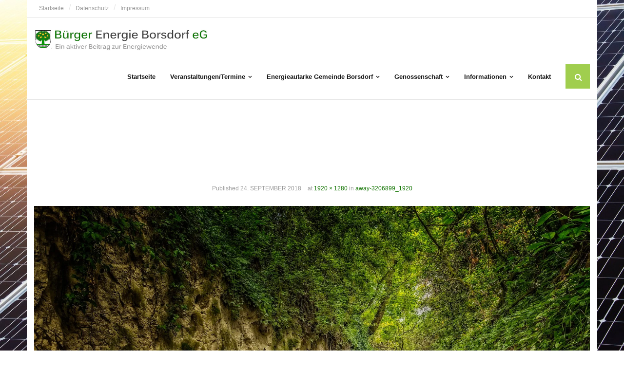

--- FILE ---
content_type: text/html; charset=UTF-8
request_url: https://www.buerger-energie-borsdorf.de/away-3206899_1920-2/
body_size: 45323
content:
<!DOCTYPE html>

<html lang="de">
<head>
<meta charset="UTF-8" />
<meta name="viewport" content="width=device-width" />
<link rel="profile" href="//gmpg.org/xfn/11" />
<link rel="pingback" href="https://www.buerger-energie-borsdorf.de/xmlrpc.php" />

<title>away-3206899_1920 &#8211; Bürger Energie Borsdorf eG</title>
<meta name='robots' content='max-image-preview:large' />
<link rel='dns-prefetch' href='//secure.gravatar.com' />
<link rel='dns-prefetch' href='//fonts.googleapis.com' />
<link rel='dns-prefetch' href='//s.w.org' />
<link rel='dns-prefetch' href='//v0.wordpress.com' />
<link rel='dns-prefetch' href='//i0.wp.com' />
<link rel='dns-prefetch' href='//i1.wp.com' />
<link rel='dns-prefetch' href='//i2.wp.com' />
<link rel="alternate" type="application/rss+xml" title="Bürger Energie Borsdorf eG &raquo; Feed" href="https://www.buerger-energie-borsdorf.de/feed/" />
<link rel="alternate" type="application/rss+xml" title="Bürger Energie Borsdorf eG &raquo; Kommentar-Feed" href="https://www.buerger-energie-borsdorf.de/comments/feed/" />
<link rel="alternate" type="text/calendar" title="Bürger Energie Borsdorf eG &raquo; iCal Feed" href="https://www.buerger-energie-borsdorf.de/events/?ical=1" />
<link rel="alternate" type="application/rss+xml" title="Bürger Energie Borsdorf eG &raquo; away-3206899_1920-Kommentar-Feed" href="https://www.buerger-energie-borsdorf.de/feed/?attachment_id=202" />
		<script type="text/javascript">
			window._wpemojiSettings = {"baseUrl":"https:\/\/s.w.org\/images\/core\/emoji\/13.1.0\/72x72\/","ext":".png","svgUrl":"https:\/\/s.w.org\/images\/core\/emoji\/13.1.0\/svg\/","svgExt":".svg","source":{"concatemoji":"https:\/\/www.buerger-energie-borsdorf.de\/wp-includes\/js\/wp-emoji-release.min.js?ver=5.8.12"}};
			!function(e,a,t){var n,r,o,i=a.createElement("canvas"),p=i.getContext&&i.getContext("2d");function s(e,t){var a=String.fromCharCode;p.clearRect(0,0,i.width,i.height),p.fillText(a.apply(this,e),0,0);e=i.toDataURL();return p.clearRect(0,0,i.width,i.height),p.fillText(a.apply(this,t),0,0),e===i.toDataURL()}function c(e){var t=a.createElement("script");t.src=e,t.defer=t.type="text/javascript",a.getElementsByTagName("head")[0].appendChild(t)}for(o=Array("flag","emoji"),t.supports={everything:!0,everythingExceptFlag:!0},r=0;r<o.length;r++)t.supports[o[r]]=function(e){if(!p||!p.fillText)return!1;switch(p.textBaseline="top",p.font="600 32px Arial",e){case"flag":return s([127987,65039,8205,9895,65039],[127987,65039,8203,9895,65039])?!1:!s([55356,56826,55356,56819],[55356,56826,8203,55356,56819])&&!s([55356,57332,56128,56423,56128,56418,56128,56421,56128,56430,56128,56423,56128,56447],[55356,57332,8203,56128,56423,8203,56128,56418,8203,56128,56421,8203,56128,56430,8203,56128,56423,8203,56128,56447]);case"emoji":return!s([10084,65039,8205,55357,56613],[10084,65039,8203,55357,56613])}return!1}(o[r]),t.supports.everything=t.supports.everything&&t.supports[o[r]],"flag"!==o[r]&&(t.supports.everythingExceptFlag=t.supports.everythingExceptFlag&&t.supports[o[r]]);t.supports.everythingExceptFlag=t.supports.everythingExceptFlag&&!t.supports.flag,t.DOMReady=!1,t.readyCallback=function(){t.DOMReady=!0},t.supports.everything||(n=function(){t.readyCallback()},a.addEventListener?(a.addEventListener("DOMContentLoaded",n,!1),e.addEventListener("load",n,!1)):(e.attachEvent("onload",n),a.attachEvent("onreadystatechange",function(){"complete"===a.readyState&&t.readyCallback()})),(n=t.source||{}).concatemoji?c(n.concatemoji):n.wpemoji&&n.twemoji&&(c(n.twemoji),c(n.wpemoji)))}(window,document,window._wpemojiSettings);
		</script>
		<style type="text/css">
img.wp-smiley,
img.emoji {
	display: inline !important;
	border: none !important;
	box-shadow: none !important;
	height: 1em !important;
	width: 1em !important;
	margin: 0 .07em !important;
	vertical-align: -0.1em !important;
	background: none !important;
	padding: 0 !important;
}
</style>
	<link rel='stylesheet' id='wp-block-library-css'  href='https://www.buerger-energie-borsdorf.de/wp-includes/css/dist/block-library/style.min.css?ver=5.8.12' type='text/css' media='all' />
<style id='wp-block-library-inline-css' type='text/css'>
.has-text-align-justify{text-align:justify;}
</style>
<link rel='stylesheet' id='contact-form-7-css'  href='https://www.buerger-energie-borsdorf.de/wp-content/plugins/contact-form-7/includes/css/styles.css?ver=5.4.1' type='text/css' media='all' />
<link rel='stylesheet' id='icalendrier-default-css'  href='https://www.buerger-energie-borsdorf.de/wp-content/plugins/icalendrier/css/icalendrier.css' type='text/css' media='all' />
<link rel='stylesheet' id='icalendrier-alt-1-css'  href='https://www.buerger-energie-borsdorf.de/wp-content/plugins/icalendrier/css/themes/icalendrier-alt-1.css' type='text/css' media='all' />
<link rel='stylesheet' id='fsb-image-css'  href='https://www.buerger-energie-borsdorf.de/wp-content/plugins/simple-full-screen-background-image/includes/fullscreen-image.css?ver=5.8.12' type='text/css' media='all' />
<link rel='stylesheet' id='sow-image-default-17bc2272b535-css'  href='https://www.buerger-energie-borsdorf.de/wp-content/uploads/siteorigin-widgets/sow-image-default-17bc2272b535.css?ver=5.8.12' type='text/css' media='all' />
<link rel='stylesheet' id='shuttle-bootstrap-css'  href='https://www.buerger-energie-borsdorf.de/wp-content/themes/shuttle/lib/extentions/bootstrap/css/bootstrap.min.css?ver=2.3.2' type='text/css' media='all' />
<link rel='stylesheet' id='shuttle-style-css'  href='https://www.buerger-energie-borsdorf.de/wp-content/themes/shuttle/style.css?ver=5.8.12' type='text/css' media='all' />
<link rel='stylesheet' id='shuttle-style-green-css'  href='https://www.buerger-energie-borsdorf.de/wp-content/themes/shuttle-green/style.css?ver=1.0.1' type='text/css' media='all' />
<link rel='stylesheet' id='shuttle-google-fonts-css'  href='//fonts.googleapis.com/css?family=Open+Sans%3A300%2C400%2C600%2C700&#038;subset=latin%2Clatin-ext' type='text/css' media='all' />
<link rel='stylesheet' id='prettyPhoto-css'  href='https://www.buerger-energie-borsdorf.de/wp-content/themes/shuttle/lib/extentions/prettyPhoto/css/prettyPhoto.css?ver=3.1.6' type='text/css' media='all' />
<link rel='stylesheet' id='dashicons-css'  href='https://www.buerger-energie-borsdorf.de/wp-includes/css/dashicons.min.css?ver=5.8.12' type='text/css' media='all' />
<link rel='stylesheet' id='font-awesome-css'  href='https://www.buerger-energie-borsdorf.de/wp-content/plugins/elementor/assets/lib/font-awesome/css/font-awesome.min.css?ver=4.7.0' type='text/css' media='all' />
<link rel='stylesheet' id='shuttle-shortcodes-css'  href='https://www.buerger-energie-borsdorf.de/wp-content/themes/shuttle/styles/style-shortcodes.css?ver=1.2.1' type='text/css' media='all' />
<link rel='stylesheet' id='tablepress-default-css'  href='https://www.buerger-energie-borsdorf.de/wp-content/plugins/tablepress/css/default.min.css?ver=1.13' type='text/css' media='all' />
<link rel='stylesheet' id='shuttle-responsive-css'  href='https://www.buerger-energie-borsdorf.de/wp-content/themes/shuttle/styles/style-responsive.css?ver=1.2.1' type='text/css' media='all' />
<link rel='stylesheet' id='jetpack_css-css'  href='https://www.buerger-energie-borsdorf.de/wp-content/plugins/jetpack/css/jetpack.css?ver=9.7.3' type='text/css' media='all' />
<script type='text/javascript' src='https://www.buerger-energie-borsdorf.de/wp-includes/js/jquery/jquery.min.js?ver=3.6.0' id='jquery-core-js'></script>
<script type='text/javascript' src='https://www.buerger-energie-borsdorf.de/wp-includes/js/jquery/jquery-migrate.min.js?ver=3.3.2' id='jquery-migrate-js'></script>
<script type='text/javascript' src='https://www.buerger-energie-borsdorf.de/wp-content/themes/shuttle/lib/scripts/plugins/sticky/jquery.sticky.js?ver=true' id='sticky-js'></script>
<link rel="https://api.w.org/" href="https://www.buerger-energie-borsdorf.de/wp-json/" /><link rel="alternate" type="application/json" href="https://www.buerger-energie-borsdorf.de/wp-json/wp/v2/media/202" /><link rel="EditURI" type="application/rsd+xml" title="RSD" href="https://www.buerger-energie-borsdorf.de/xmlrpc.php?rsd" />
<link rel="wlwmanifest" type="application/wlwmanifest+xml" href="https://www.buerger-energie-borsdorf.de/wp-includes/wlwmanifest.xml" /> 
<meta name="generator" content="WordPress 5.8.12" />
<link rel='shortlink' href='https://wp.me/aas7cW-3g' />
<link rel="alternate" type="application/json+oembed" href="https://www.buerger-energie-borsdorf.de/wp-json/oembed/1.0/embed?url=https%3A%2F%2Fwww.buerger-energie-borsdorf.de%2Faway-3206899_1920-2%2F" />
<link rel="alternate" type="text/xml+oembed" href="https://www.buerger-energie-borsdorf.de/wp-json/oembed/1.0/embed?url=https%3A%2F%2Fwww.buerger-energie-borsdorf.de%2Faway-3206899_1920-2%2F&#038;format=xml" />
<meta name="tec-api-version" content="v1"><meta name="tec-api-origin" content="https://www.buerger-energie-borsdorf.de"><link rel="https://theeventscalendar.com/" href="https://www.buerger-energie-borsdorf.de/wp-json/tribe/events/v1/" /><style type='text/css'>img#wpstats{display:none}</style>
		<style type="text/css" id="custom-background-css">
body.custom-background { background-color: #ffffff; }
</style>
	
<!-- Jetpack Open Graph Tags -->
<meta property="og:type" content="article" />
<meta property="og:title" content="away-3206899_1920" />
<meta property="og:url" content="https://www.buerger-energie-borsdorf.de/away-3206899_1920-2/" />
<meta property="og:description" content="????????????????????????????????????????????????????????????????????????" />
<meta property="article:published_time" content="2018-09-24T13:16:56+00:00" />
<meta property="article:modified_time" content="2018-09-24T13:16:56+00:00" />
<meta property="og:site_name" content="Bürger Energie Borsdorf eG" />
<meta property="og:image" content="https://www.buerger-energie-borsdorf.de/wp-content/uploads/2018/09/away-3206899_1920-1.jpg" />
<meta property="og:locale" content="de_DE" />
<meta name="twitter:text:title" content="away-3206899_1920" />
<meta name="twitter:image" content="https://i2.wp.com/www.buerger-energie-borsdorf.de/wp-content/uploads/2018/09/away-3206899_1920-1.jpg?fit=1200%2C800&#038;ssl=1&#038;w=640" />
<meta name="twitter:card" content="summary_large_image" />

<!-- End Jetpack Open Graph Tags -->
<link rel="icon" href="https://i2.wp.com/www.buerger-energie-borsdorf.de/wp-content/uploads/2018/11/image.jpg?fit=32%2C32&#038;ssl=1" sizes="32x32" />
<link rel="icon" href="https://i2.wp.com/www.buerger-energie-borsdorf.de/wp-content/uploads/2018/11/image.jpg?fit=188%2C192&#038;ssl=1" sizes="192x192" />
<link rel="apple-touch-icon" href="https://i2.wp.com/www.buerger-energie-borsdorf.de/wp-content/uploads/2018/11/image.jpg?fit=176%2C180&#038;ssl=1" />
<meta name="msapplication-TileImage" content="https://i2.wp.com/www.buerger-energie-borsdorf.de/wp-content/uploads/2018/11/image.jpg?fit=264%2C270&#038;ssl=1" />
</head>

<body class="attachment attachment-template-default single single-attachment postid-202 attachmentid-202 attachment-jpeg custom-background wp-custom-logo tribe-no-js layout-sidebar-none layout-responsive header-style1 header-sticky scrollup-on elementor-default elementor-kit-863">
<div id="body-core" class="hfeed site">

	<header>
	<div id="site-header">

			
		<div id="pre-header">
		<div class="wrap-safari">
		<div id="pre-header-core" class="main-navigation">
  
						<div id="pre-header-links-inner" class="header-links"><ul id="menu-footer" class="menu"><li id="menu-item-144" class="menu-item menu-item-type-post_type menu-item-object-page menu-item-home menu-item-144"><a href="https://www.buerger-energie-borsdorf.de/">Startseite</a></li>
<li id="menu-item-145" class="menu-item menu-item-type-post_type menu-item-object-page menu-item-privacy-policy menu-item-145"><a href="https://www.buerger-energie-borsdorf.de/datenschutzerklaerung/">Datenschutz</a></li>
<li id="menu-item-143" class="menu-item menu-item-type-post_type menu-item-object-page menu-item-143"><a href="https://www.buerger-energie-borsdorf.de/impressum/">Impressum</a></li>
</ul></div>			
			
		</div>
		</div>
		</div>
		<!-- #pre-header -->

				<div id="header">
		<div id="header-core">

			<div id="logo">
			<a href="https://www.buerger-energie-borsdorf.de/" class="custom-logo-link" rel="home"><img width="1330" height="168" src="https://i1.wp.com/www.buerger-energie-borsdorf.de/wp-content/uploads/2018/09/cropped-BANNER-3.jpg?fit=1330%2C168&amp;ssl=1" class="custom-logo" alt="Bürger Energie Borsdorf eG" srcset="https://i1.wp.com/www.buerger-energie-borsdorf.de/wp-content/uploads/2018/09/cropped-BANNER-3.jpg?w=1330&amp;ssl=1 1330w, https://i1.wp.com/www.buerger-energie-borsdorf.de/wp-content/uploads/2018/09/cropped-BANNER-3.jpg?resize=300%2C38&amp;ssl=1 300w, https://i1.wp.com/www.buerger-energie-borsdorf.de/wp-content/uploads/2018/09/cropped-BANNER-3.jpg?resize=768%2C97&amp;ssl=1 768w, https://i1.wp.com/www.buerger-energie-borsdorf.de/wp-content/uploads/2018/09/cropped-BANNER-3.jpg?resize=1024%2C129&amp;ssl=1 1024w" sizes="(max-width: 1330px) 100vw, 1330px" data-attachment-id="260" data-permalink="https://www.buerger-energie-borsdorf.de/cropped-banner-3-jpg/" data-orig-file="https://i1.wp.com/www.buerger-energie-borsdorf.de/wp-content/uploads/2018/09/cropped-BANNER-3.jpg?fit=1330%2C168&amp;ssl=1" data-orig-size="1330,168" data-comments-opened="1" data-image-meta="{&quot;aperture&quot;:&quot;0&quot;,&quot;credit&quot;:&quot;&quot;,&quot;camera&quot;:&quot;&quot;,&quot;caption&quot;:&quot;&quot;,&quot;created_timestamp&quot;:&quot;0&quot;,&quot;copyright&quot;:&quot;&quot;,&quot;focal_length&quot;:&quot;0&quot;,&quot;iso&quot;:&quot;0&quot;,&quot;shutter_speed&quot;:&quot;0&quot;,&quot;title&quot;:&quot;&quot;,&quot;orientation&quot;:&quot;0&quot;}" data-image-title="cropped-BANNER-3.jpg" data-image-description="&lt;p&gt;http://www.buerger-energie-borsdorf.de/wp-content/uploads/2018/09/cropped-BANNER-3.jpg&lt;/p&gt;
" data-medium-file="https://i1.wp.com/www.buerger-energie-borsdorf.de/wp-content/uploads/2018/09/cropped-BANNER-3.jpg?fit=300%2C38&amp;ssl=1" data-large-file="https://i1.wp.com/www.buerger-energie-borsdorf.de/wp-content/uploads/2018/09/cropped-BANNER-3.jpg?fit=1024%2C129&amp;ssl=1" /></a>			</div>

			<div id="header-links" class="main-navigation">
			<div id="header-links-inner" class="header-links">

				<ul id="menu-main" class="menu"><li id="menu-item-22" class="design-link menu-item menu-item-type-custom menu-item-object-custom menu-item-home"><a href="http://www.buerger-energie-borsdorf.de"><span>Startseite</span></a></li>
<li id="menu-item-2260" class="menu-item menu-item-type-post_type menu-item-object-page menu-item-has-children"><a href="https://www.buerger-energie-borsdorf.de/veranstaltung/"><span>Veranstaltungen/Termine</span></a>
<ul class="sub-menu">
	<li id="menu-item-2473" class="menu-item menu-item-type-post_type menu-item-object-page"><a href="https://www.buerger-energie-borsdorf.de/aktuelles/">Aktuelles</a></li>
	<li id="menu-item-1033" class="menu-item menu-item-type-post_type menu-item-object-page"><a href="https://www.buerger-energie-borsdorf.de/angebote/">Angebote</a></li>
</ul>
</li>
<li id="menu-item-1039" class="menu-item menu-item-type-post_type menu-item-object-page menu-item-has-children"><a href="https://www.buerger-energie-borsdorf.de/energieautarke-gemeinde-borsdorf/"><span>Energieautarke Gemeinde Borsdorf</span></a>
<ul class="sub-menu">
	<li id="menu-item-1038" class="menu-item menu-item-type-post_type menu-item-object-page"><a href="https://www.buerger-energie-borsdorf.de/buergertreffen/">Bürgertreffen</a></li>
	<li id="menu-item-1037" class="menu-item menu-item-type-post_type menu-item-object-page"><a href="https://www.buerger-energie-borsdorf.de/studien/">Studien</a></li>
	<li id="menu-item-1036" class="menu-item menu-item-type-post_type menu-item-object-page"><a href="https://www.buerger-energie-borsdorf.de/genossenschaftsprojekte/">Genossenschaftsprojekte</a></li>
</ul>
</li>
<li id="menu-item-384" class="menu-item menu-item-type-post_type menu-item-object-page menu-item-has-children"><a href="https://www.buerger-energie-borsdorf.de/genossenschaft/"><span>Genossenschaft</span></a>
<ul class="sub-menu">
	<li id="menu-item-54" class="menu-item menu-item-type-post_type menu-item-object-page"><a href="https://www.buerger-energie-borsdorf.de/mitgliedschaft/">Mitglieder / Beitritt</a></li>
	<li id="menu-item-386" class="menu-item menu-item-type-post_type menu-item-object-page"><a href="https://www.buerger-energie-borsdorf.de/vorstand/">Vorstand</a></li>
	<li id="menu-item-385" class="menu-item menu-item-type-post_type menu-item-object-page"><a href="https://www.buerger-energie-borsdorf.de/aufsichtsrat/">Aufsichtsrat</a></li>
	<li id="menu-item-38" class="menu-item menu-item-type-post_type menu-item-object-page"><a href="https://www.buerger-energie-borsdorf.de/satzung/">Satzung</a></li>
	<li id="menu-item-51" class="menu-item menu-item-type-post_type menu-item-object-page"><a href="https://www.buerger-energie-borsdorf.de/chronik/">Chronik</a></li>
	<li id="menu-item-1034" class="menu-item menu-item-type-post_type menu-item-object-page"><a href="https://www.buerger-energie-borsdorf.de/generalversammlungen/">Generalversammlungen</a></li>
	<li id="menu-item-1032" class="menu-item menu-item-type-post_type menu-item-object-page"><a href="https://www.buerger-energie-borsdorf.de/partner/">Partner</a></li>
	<li id="menu-item-664" class="menu-item menu-item-type-post_type menu-item-object-page"><a href="https://www.buerger-energie-borsdorf.de/presse/">Presse</a></li>
</ul>
</li>
<li id="menu-item-3021" class="menu-item menu-item-type-post_type menu-item-object-page menu-item-has-children"><a href="https://www.buerger-energie-borsdorf.de/informationen/"><span>Informationen</span></a>
<ul class="sub-menu">
	<li id="menu-item-3170" class="menu-item menu-item-type-post_type menu-item-object-page"><a href="https://www.buerger-energie-borsdorf.de/foerdersaetze_neu-bundesfoerderung-effiziente-gebaeude-beg/">Fördersätze Bundesförderung effiziente Gebäude (BEG)</a></li>
	<li id="menu-item-3029" class="menu-item menu-item-type-post_type menu-item-object-page"><a href="https://www.buerger-energie-borsdorf.de/neu_1/">Erneuerbare Energiengesetz (EEG-2023)- Neuregelungen</a></li>
	<li id="menu-item-3038" class="menu-item menu-item-type-post_type menu-item-object-page"><a href="https://www.buerger-energie-borsdorf.de/verguetung/">Erneuerbare Energien Gesetz (EEG 2023) Vergütungszahlungen</a></li>
	<li id="menu-item-3184" class="menu-item menu-item-type-post_type menu-item-object-page"><a href="https://www.buerger-energie-borsdorf.de/akkutypen-im-vergleich/">Akkutypen im Vergleich</a></li>
	<li id="menu-item-3192" class="menu-item menu-item-type-post_type menu-item-object-page"><a href="https://www.buerger-energie-borsdorf.de/stromanbieterwechsel/">Stromanbieterwechsel</a></li>
	<li id="menu-item-3191" class="menu-item menu-item-type-post_type menu-item-object-page"><a href="https://www.buerger-energie-borsdorf.de/gasanbieterwechsel/">Gasanbieterwechsel</a></li>
</ul>
</li>
<li id="menu-item-50" class="design-link menu-item menu-item-type-post_type menu-item-object-page"><a href="https://www.buerger-energie-borsdorf.de/kontakt/"><span>Kontakt</span></a></li>
</ul>				
				<div id="header-search"><a><div class="fa fa-search"></div></a>	<form method="get" class="searchform" action="https://www.buerger-energie-borsdorf.de/" role="search">
		<input type="text" class="search" name="s" value="" placeholder="Search &hellip;" />
		<input type="submit" class="searchsubmit" name="submit" value="Search" />
	</form></div>			</div>
			</div>
			<!-- #header-links .main-navigation -->

			<div id="header-nav"><a class="btn-navbar" data-toggle="collapse" data-target=".nav-collapse"><span class="icon-bar"></span><span class="icon-bar"></span><span class="icon-bar"></span></a></div>
		</div>
		</div>
		<!-- #header -->

		<div id="header-responsive"><div id="header-responsive-inner" class="responsive-links nav-collapse collapse"><ul id="menu-main-1" class=""><li id="res-menu-item-22" class="design-link menu-item menu-item-type-custom menu-item-object-custom menu-item-home"><a href="http://www.buerger-energie-borsdorf.de"><span>Startseite</span></a></li>
<li id="res-menu-item-2260" class="menu-item menu-item-type-post_type menu-item-object-page menu-item-has-children"><a href="https://www.buerger-energie-borsdorf.de/veranstaltung/"><span>Veranstaltungen/Termine</span></a>
<ul class="sub-menu">
	<li id="res-menu-item-2473" class="menu-item menu-item-type-post_type menu-item-object-page"><a href="https://www.buerger-energie-borsdorf.de/aktuelles/">&#45; Aktuelles</a></li>
	<li id="res-menu-item-1033" class="menu-item menu-item-type-post_type menu-item-object-page"><a href="https://www.buerger-energie-borsdorf.de/angebote/">&#45; Angebote</a></li>
</ul>
</li>
<li id="res-menu-item-1039" class="menu-item menu-item-type-post_type menu-item-object-page menu-item-has-children"><a href="https://www.buerger-energie-borsdorf.de/energieautarke-gemeinde-borsdorf/"><span>Energieautarke Gemeinde Borsdorf</span></a>
<ul class="sub-menu">
	<li id="res-menu-item-1038" class="menu-item menu-item-type-post_type menu-item-object-page"><a href="https://www.buerger-energie-borsdorf.de/buergertreffen/">&#45; Bürgertreffen</a></li>
	<li id="res-menu-item-1037" class="menu-item menu-item-type-post_type menu-item-object-page"><a href="https://www.buerger-energie-borsdorf.de/studien/">&#45; Studien</a></li>
	<li id="res-menu-item-1036" class="menu-item menu-item-type-post_type menu-item-object-page"><a href="https://www.buerger-energie-borsdorf.de/genossenschaftsprojekte/">&#45; Genossenschaftsprojekte</a></li>
</ul>
</li>
<li id="res-menu-item-384" class="menu-item menu-item-type-post_type menu-item-object-page menu-item-has-children"><a href="https://www.buerger-energie-borsdorf.de/genossenschaft/"><span>Genossenschaft</span></a>
<ul class="sub-menu">
	<li id="res-menu-item-54" class="menu-item menu-item-type-post_type menu-item-object-page"><a href="https://www.buerger-energie-borsdorf.de/mitgliedschaft/">&#45; Mitglieder / Beitritt</a></li>
	<li id="res-menu-item-386" class="menu-item menu-item-type-post_type menu-item-object-page"><a href="https://www.buerger-energie-borsdorf.de/vorstand/">&#45; Vorstand</a></li>
	<li id="res-menu-item-385" class="menu-item menu-item-type-post_type menu-item-object-page"><a href="https://www.buerger-energie-borsdorf.de/aufsichtsrat/">&#45; Aufsichtsrat</a></li>
	<li id="res-menu-item-38" class="menu-item menu-item-type-post_type menu-item-object-page"><a href="https://www.buerger-energie-borsdorf.de/satzung/">&#45; Satzung</a></li>
	<li id="res-menu-item-51" class="menu-item menu-item-type-post_type menu-item-object-page"><a href="https://www.buerger-energie-borsdorf.de/chronik/">&#45; Chronik</a></li>
	<li id="res-menu-item-1034" class="menu-item menu-item-type-post_type menu-item-object-page"><a href="https://www.buerger-energie-borsdorf.de/generalversammlungen/">&#45; Generalversammlungen</a></li>
	<li id="res-menu-item-1032" class="menu-item menu-item-type-post_type menu-item-object-page"><a href="https://www.buerger-energie-borsdorf.de/partner/">&#45; Partner</a></li>
	<li id="res-menu-item-664" class="menu-item menu-item-type-post_type menu-item-object-page"><a href="https://www.buerger-energie-borsdorf.de/presse/">&#45; Presse</a></li>
</ul>
</li>
<li id="res-menu-item-3021" class="menu-item menu-item-type-post_type menu-item-object-page menu-item-has-children"><a href="https://www.buerger-energie-borsdorf.de/informationen/"><span>Informationen</span></a>
<ul class="sub-menu">
	<li id="res-menu-item-3170" class="menu-item menu-item-type-post_type menu-item-object-page"><a href="https://www.buerger-energie-borsdorf.de/foerdersaetze_neu-bundesfoerderung-effiziente-gebaeude-beg/">&#45; Fördersätze Bundesförderung effiziente Gebäude (BEG)</a></li>
	<li id="res-menu-item-3029" class="menu-item menu-item-type-post_type menu-item-object-page"><a href="https://www.buerger-energie-borsdorf.de/neu_1/">&#45; Erneuerbare Energiengesetz (EEG-2023)- Neuregelungen</a></li>
	<li id="res-menu-item-3038" class="menu-item menu-item-type-post_type menu-item-object-page"><a href="https://www.buerger-energie-borsdorf.de/verguetung/">&#45; Erneuerbare Energien Gesetz (EEG 2023) Vergütungszahlungen</a></li>
	<li id="res-menu-item-3184" class="menu-item menu-item-type-post_type menu-item-object-page"><a href="https://www.buerger-energie-borsdorf.de/akkutypen-im-vergleich/">&#45; Akkutypen im Vergleich</a></li>
	<li id="res-menu-item-3192" class="menu-item menu-item-type-post_type menu-item-object-page"><a href="https://www.buerger-energie-borsdorf.de/stromanbieterwechsel/">&#45; Stromanbieterwechsel</a></li>
	<li id="res-menu-item-3191" class="menu-item menu-item-type-post_type menu-item-object-page"><a href="https://www.buerger-energie-borsdorf.de/gasanbieterwechsel/">&#45; Gasanbieterwechsel</a></li>
</ul>
</li>
<li id="res-menu-item-50" class="design-link menu-item menu-item-type-post_type menu-item-object-page"><a href="https://www.buerger-energie-borsdorf.de/kontakt/"><span>Kontakt</span></a></li>
</ul></div></div>
				<div id="header-sticky">
		<div id="header-sticky-core">

			<div id="logo-sticky">
			<a href="https://www.buerger-energie-borsdorf.de/" class="custom-logo-link" rel="home"><img width="1330" height="168" src="https://i1.wp.com/www.buerger-energie-borsdorf.de/wp-content/uploads/2018/09/cropped-BANNER-3.jpg?fit=1330%2C168&amp;ssl=1" class="custom-logo" alt="Bürger Energie Borsdorf eG" srcset="https://i1.wp.com/www.buerger-energie-borsdorf.de/wp-content/uploads/2018/09/cropped-BANNER-3.jpg?w=1330&amp;ssl=1 1330w, https://i1.wp.com/www.buerger-energie-borsdorf.de/wp-content/uploads/2018/09/cropped-BANNER-3.jpg?resize=300%2C38&amp;ssl=1 300w, https://i1.wp.com/www.buerger-energie-borsdorf.de/wp-content/uploads/2018/09/cropped-BANNER-3.jpg?resize=768%2C97&amp;ssl=1 768w, https://i1.wp.com/www.buerger-energie-borsdorf.de/wp-content/uploads/2018/09/cropped-BANNER-3.jpg?resize=1024%2C129&amp;ssl=1 1024w" sizes="(max-width: 1330px) 100vw, 1330px" data-attachment-id="260" data-permalink="https://www.buerger-energie-borsdorf.de/cropped-banner-3-jpg/" data-orig-file="https://i1.wp.com/www.buerger-energie-borsdorf.de/wp-content/uploads/2018/09/cropped-BANNER-3.jpg?fit=1330%2C168&amp;ssl=1" data-orig-size="1330,168" data-comments-opened="1" data-image-meta="{&quot;aperture&quot;:&quot;0&quot;,&quot;credit&quot;:&quot;&quot;,&quot;camera&quot;:&quot;&quot;,&quot;caption&quot;:&quot;&quot;,&quot;created_timestamp&quot;:&quot;0&quot;,&quot;copyright&quot;:&quot;&quot;,&quot;focal_length&quot;:&quot;0&quot;,&quot;iso&quot;:&quot;0&quot;,&quot;shutter_speed&quot;:&quot;0&quot;,&quot;title&quot;:&quot;&quot;,&quot;orientation&quot;:&quot;0&quot;}" data-image-title="cropped-BANNER-3.jpg" data-image-description="&lt;p&gt;http://www.buerger-energie-borsdorf.de/wp-content/uploads/2018/09/cropped-BANNER-3.jpg&lt;/p&gt;
" data-medium-file="https://i1.wp.com/www.buerger-energie-borsdorf.de/wp-content/uploads/2018/09/cropped-BANNER-3.jpg?fit=300%2C38&amp;ssl=1" data-large-file="https://i1.wp.com/www.buerger-energie-borsdorf.de/wp-content/uploads/2018/09/cropped-BANNER-3.jpg?fit=1024%2C129&amp;ssl=1" /></a>			</div>

			<div id="header-sticky-links" class="main-navigation">
			<div id="header-sticky-links-inner" class="header-links">

				<ul id="menu-main-2" class="menu"><li id="menu-item-22" class="design-link menu-item menu-item-type-custom menu-item-object-custom menu-item-home"><a href="http://www.buerger-energie-borsdorf.de"><span>Startseite</span></a></li>
<li id="menu-item-2260" class="menu-item menu-item-type-post_type menu-item-object-page menu-item-has-children"><a href="https://www.buerger-energie-borsdorf.de/veranstaltung/"><span>Veranstaltungen/Termine</span></a>
<ul class="sub-menu">
	<li id="menu-item-2473" class="menu-item menu-item-type-post_type menu-item-object-page"><a href="https://www.buerger-energie-borsdorf.de/aktuelles/">Aktuelles</a></li>
	<li id="menu-item-1033" class="menu-item menu-item-type-post_type menu-item-object-page"><a href="https://www.buerger-energie-borsdorf.de/angebote/">Angebote</a></li>
</ul>
</li>
<li id="menu-item-1039" class="menu-item menu-item-type-post_type menu-item-object-page menu-item-has-children"><a href="https://www.buerger-energie-borsdorf.de/energieautarke-gemeinde-borsdorf/"><span>Energieautarke Gemeinde Borsdorf</span></a>
<ul class="sub-menu">
	<li id="menu-item-1038" class="menu-item menu-item-type-post_type menu-item-object-page"><a href="https://www.buerger-energie-borsdorf.de/buergertreffen/">Bürgertreffen</a></li>
	<li id="menu-item-1037" class="menu-item menu-item-type-post_type menu-item-object-page"><a href="https://www.buerger-energie-borsdorf.de/studien/">Studien</a></li>
	<li id="menu-item-1036" class="menu-item menu-item-type-post_type menu-item-object-page"><a href="https://www.buerger-energie-borsdorf.de/genossenschaftsprojekte/">Genossenschaftsprojekte</a></li>
</ul>
</li>
<li id="menu-item-384" class="menu-item menu-item-type-post_type menu-item-object-page menu-item-has-children"><a href="https://www.buerger-energie-borsdorf.de/genossenschaft/"><span>Genossenschaft</span></a>
<ul class="sub-menu">
	<li id="menu-item-54" class="menu-item menu-item-type-post_type menu-item-object-page"><a href="https://www.buerger-energie-borsdorf.de/mitgliedschaft/">Mitglieder / Beitritt</a></li>
	<li id="menu-item-386" class="menu-item menu-item-type-post_type menu-item-object-page"><a href="https://www.buerger-energie-borsdorf.de/vorstand/">Vorstand</a></li>
	<li id="menu-item-385" class="menu-item menu-item-type-post_type menu-item-object-page"><a href="https://www.buerger-energie-borsdorf.de/aufsichtsrat/">Aufsichtsrat</a></li>
	<li id="menu-item-38" class="menu-item menu-item-type-post_type menu-item-object-page"><a href="https://www.buerger-energie-borsdorf.de/satzung/">Satzung</a></li>
	<li id="menu-item-51" class="menu-item menu-item-type-post_type menu-item-object-page"><a href="https://www.buerger-energie-borsdorf.de/chronik/">Chronik</a></li>
	<li id="menu-item-1034" class="menu-item menu-item-type-post_type menu-item-object-page"><a href="https://www.buerger-energie-borsdorf.de/generalversammlungen/">Generalversammlungen</a></li>
	<li id="menu-item-1032" class="menu-item menu-item-type-post_type menu-item-object-page"><a href="https://www.buerger-energie-borsdorf.de/partner/">Partner</a></li>
	<li id="menu-item-664" class="menu-item menu-item-type-post_type menu-item-object-page"><a href="https://www.buerger-energie-borsdorf.de/presse/">Presse</a></li>
</ul>
</li>
<li id="menu-item-3021" class="menu-item menu-item-type-post_type menu-item-object-page menu-item-has-children"><a href="https://www.buerger-energie-borsdorf.de/informationen/"><span>Informationen</span></a>
<ul class="sub-menu">
	<li id="menu-item-3170" class="menu-item menu-item-type-post_type menu-item-object-page"><a href="https://www.buerger-energie-borsdorf.de/foerdersaetze_neu-bundesfoerderung-effiziente-gebaeude-beg/">Fördersätze Bundesförderung effiziente Gebäude (BEG)</a></li>
	<li id="menu-item-3029" class="menu-item menu-item-type-post_type menu-item-object-page"><a href="https://www.buerger-energie-borsdorf.de/neu_1/">Erneuerbare Energiengesetz (EEG-2023)- Neuregelungen</a></li>
	<li id="menu-item-3038" class="menu-item menu-item-type-post_type menu-item-object-page"><a href="https://www.buerger-energie-borsdorf.de/verguetung/">Erneuerbare Energien Gesetz (EEG 2023) Vergütungszahlungen</a></li>
	<li id="menu-item-3184" class="menu-item menu-item-type-post_type menu-item-object-page"><a href="https://www.buerger-energie-borsdorf.de/akkutypen-im-vergleich/">Akkutypen im Vergleich</a></li>
	<li id="menu-item-3192" class="menu-item menu-item-type-post_type menu-item-object-page"><a href="https://www.buerger-energie-borsdorf.de/stromanbieterwechsel/">Stromanbieterwechsel</a></li>
	<li id="menu-item-3191" class="menu-item menu-item-type-post_type menu-item-object-page"><a href="https://www.buerger-energie-borsdorf.de/gasanbieterwechsel/">Gasanbieterwechsel</a></li>
</ul>
</li>
<li id="menu-item-50" class="design-link menu-item menu-item-type-post_type menu-item-object-page"><a href="https://www.buerger-energie-borsdorf.de/kontakt/"><span>Kontakt</span></a></li>
</ul>				
				<div id="header-search"><a><div class="fa fa-search"></div></a>	<form method="get" class="searchform" action="https://www.buerger-energie-borsdorf.de/" role="search">
		<input type="text" class="search" name="s" value="" placeholder="Search &hellip;" />
		<input type="submit" class="searchsubmit" name="submit" value="Search" />
	</form></div>			</div>
			</div><div class="clearboth"></div>
			<!-- #header-sticky-links .main-navigation -->

		</div>
		</div>
		<!-- #header-sticky -->
	
		
		<div id="intro" class="option1"><div class="wrap-safari"><div id="intro-core"><h1 class="page-title"><span>Blog Post Image: </span>away-3206899_1920</h1></div></div></div>
		
		
	</div>


	</header>
	<!-- header -->

		
	<div id="content">
	<div id="content-core">

		<div id="main">
		<div id="main-core">
			
				<article id="post-202" class="post-202 attachment type-attachment status-inherit hentry">

					<header class="entry-header">
						<div class="entry-meta">
							Published <span><time datetime="2018-09-24T15:16:56+02:00">24. September 2018</time></span> at <a href="https://www.buerger-energie-borsdorf.de/wp-content/uploads/2018/09/away-3206899_1920-1.jpg" title="Link to full-size image">1920 &times; 1280</a> in <a href="https://www.buerger-energie-borsdorf.de/away-3206899_1920-2/" title="Return to away-3206899_1920" rel="gallery">away-3206899_1920</a>						</div><!-- .entry-meta -->
					</header><!-- .entry-header -->

					<div class="entry-content">
						<div class="entry-attachment">
							<div class="attachment">
																<p><img width="1200" height="800" src="https://i2.wp.com/www.buerger-energie-borsdorf.de/wp-content/uploads/2018/09/away-3206899_1920-1.jpg?fit=1200%2C800&amp;ssl=1" class="attachment-1200x1200 size-1200x1200" alt="" loading="lazy" srcset="https://i2.wp.com/www.buerger-energie-borsdorf.de/wp-content/uploads/2018/09/away-3206899_1920-1.jpg?w=1920&amp;ssl=1 1920w, https://i2.wp.com/www.buerger-energie-borsdorf.de/wp-content/uploads/2018/09/away-3206899_1920-1.jpg?resize=300%2C200&amp;ssl=1 300w, https://i2.wp.com/www.buerger-energie-borsdorf.de/wp-content/uploads/2018/09/away-3206899_1920-1.jpg?resize=768%2C512&amp;ssl=1 768w, https://i2.wp.com/www.buerger-energie-borsdorf.de/wp-content/uploads/2018/09/away-3206899_1920-1.jpg?resize=1024%2C683&amp;ssl=1 1024w, https://i2.wp.com/www.buerger-energie-borsdorf.de/wp-content/uploads/2018/09/away-3206899_1920-1.jpg?resize=380%2C253&amp;ssl=1 380w" sizes="(max-width: 1200px) 100vw, 1200px" data-attachment-id="202" data-permalink="https://www.buerger-energie-borsdorf.de/away-3206899_1920-2/" data-orig-file="https://i2.wp.com/www.buerger-energie-borsdorf.de/wp-content/uploads/2018/09/away-3206899_1920-1.jpg?fit=1920%2C1280&amp;ssl=1" data-orig-size="1920,1280" data-comments-opened="1" data-image-meta="{&quot;aperture&quot;:&quot;6.3&quot;,&quot;credit&quot;:&quot;&quot;,&quot;camera&quot;:&quot;NIKON D3300&quot;,&quot;caption&quot;:&quot;????????????????????????????????????????????????????????????????????????&quot;,&quot;created_timestamp&quot;:&quot;0&quot;,&quot;copyright&quot;:&quot;&quot;,&quot;focal_length&quot;:&quot;18&quot;,&quot;iso&quot;:&quot;800&quot;,&quot;shutter_speed&quot;:&quot;0.004&quot;,&quot;title&quot;:&quot;&quot;,&quot;orientation&quot;:&quot;0&quot;}" data-image-title="away-3206899_1920" data-image-description="" data-medium-file="https://i2.wp.com/www.buerger-energie-borsdorf.de/wp-content/uploads/2018/09/away-3206899_1920-1.jpg?fit=300%2C200&amp;ssl=1" data-large-file="https://i2.wp.com/www.buerger-energie-borsdorf.de/wp-content/uploads/2018/09/away-3206899_1920-1.jpg?fit=1024%2C683&amp;ssl=1" /></p>
							</div><!-- .attachment -->

														<div class="entry-caption">
								<p>????????????????????????????????????????????????????????????????????????</p>
							</div><!-- .entry-caption -->
													</div><!-- .entry-attachment -->
						
												
					</div><!-- .entry-content -->
				</article><!-- #post-202 -->
				
				
	<nav role="navigation" id="nav-below">
		<div class="nav-previous"><a href='https://www.buerger-energie-borsdorf.de/cropped-pinwheel-2244152_1920-1-jpg/'><span class="meta-icon"><i class="fa fa-angle-left fa-lg"></i></span><span class="meta-nav">Prev</span></a></div>
		<div class="nav-next"><a href='https://www.buerger-energie-borsdorf.de/cropped-away-3206899_1920-1-1-jpg/'><span class="meta-nav">Next</span><span class="meta-icon"><i class="fa fa-angle-right fa-lg"></i></span></a></div>
	</nav><!-- #image-navigation -->

				
				

	<div id="comments">
	<div id="comments-core" class="comments-area">

	
	
		<div id="respond" class="comment-respond">
		<h3 id="reply-title" class="comment-reply-title">Leave a comment <small><a rel="nofollow" id="cancel-comment-reply-link" href="/away-3206899_1920-2/#respond" style="display:none;">Antwort abbrechen</a></small></h3><form action="https://www.buerger-energie-borsdorf.de/wp-comments-post.php" method="post" id="commentform" class="comment-form"><p class="comment-notes"><span id="email-notes">Deine E-Mail-Adresse wird nicht veröffentlicht.</span> Erforderliche Felder sind mit <span class="required">*</span> markiert</p><p class="comment-form-comment"><textarea id="comment" name="comment" placeholder="Your Message" cols="45" rows="8" aria-required="true"></textarea></p><p class="comment-form-author one_third"><input id="author" name="author" placeholder="Your Name (Required)" type="text" value="" size="30" /></p>
<p class="comment-form-email one_third"><input id="email" name="email" placeholder="Your Email (Required)" type="text" value="" size="30" /></p>
<p class="comment-form-url one_third last"><input id="url" name="url" placeholder="Your Website" type="text" value="" size="30" /></p>
<p class="comment-subscription-form"><input type="checkbox" name="subscribe_blog" id="subscribe_blog" value="subscribe" style="width: auto; -moz-appearance: checkbox; -webkit-appearance: checkbox;" /> <label class="subscribe-label" id="subscribe-blog-label" for="subscribe_blog">Benachrichtige mich über neue Beiträge via E-Mail.</label></p><p class="form-submit"><input name="submit" type="submit" id="submit" class="submit" value="Submit Now" /> <input type='hidden' name='comment_post_ID' value='202' id='comment_post_ID' />
<input type='hidden' name='comment_parent' id='comment_parent' value='0' />
</p></form>	</div><!-- #respond -->
	</div>
</div><div class="clearboth"></div><!-- #comments .comments-area -->
			

		</div><!-- #main-core -->
		</div><!-- #main -->
			</div>
	</div><!-- #content -->

	<footer>
		<!-- #footer -->		
		<div id="sub-footer">

		
		<div id="sub-footer-core">
		
			<div class="copyright">
			Developed by <a href="https://shuttlethemes.com/" target="_blank">Shuttle Themes</a>. Powered by <a href="//www.wordpress.org/" target="_blank">WordPress</a>.			</div>
			<!-- .copyright -->

						<div id="footer-menu" class="sub-footer-links"><ul id="menu-footer-1" class="menu"><li class="menu-item menu-item-type-post_type menu-item-object-page menu-item-home menu-item-144"><a href="https://www.buerger-energie-borsdorf.de/">Startseite</a></li>
<li class="menu-item menu-item-type-post_type menu-item-object-page menu-item-privacy-policy menu-item-145"><a href="https://www.buerger-energie-borsdorf.de/datenschutzerklaerung/">Datenschutz</a></li>
<li class="menu-item menu-item-type-post_type menu-item-object-page menu-item-143"><a href="https://www.buerger-energie-borsdorf.de/impressum/">Impressum</a></li>
</ul></div>						<!-- #footer-menu -->

			
		</div>
		</div>
	</footer><!-- footer -->

</div><!-- #body-core -->

<img src="https://www.buerger-energie-borsdorf.de/wp-content/uploads/2018/09/alternative-21581_1920-e1538045292518.jpg" id="fsb_image" alt=""/>		<script>
		( function ( body ) {
			'use strict';
			body.className = body.className.replace( /\btribe-no-js\b/, 'tribe-js' );
		} )( document.body );
		</script>
		<script> /* <![CDATA[ */var tribe_l10n_datatables = {"aria":{"sort_ascending":": aktivieren, um Spalte aufsteigend zu sortieren","sort_descending":": aktivieren, um Spalte absteigend zu sortieren"},"length_menu":"Show _MENU_ entries","empty_table":"Keine Daten verf\u00fcgbar in der Tabelle","info":"Zeige von _START_ bis _END_ von ingesamt _TOTAL_ Eintr\u00e4gen","info_empty":"Zeige 0 bis 0 von 0 Eintr\u00e4gen","info_filtered":"(gefiltert von _MAX_ Gesamt Eintr\u00e4gen)","zero_records":"Keine Zeilen gefunden","search":"Suche:","all_selected_text":"Alle Objekte auf dieser Seite wurden selektiert. ","select_all_link":"Alle Seiten selektieren","clear_selection":"Auswahl aufheben.","pagination":{"all":"Alle","next":"N\u00e4chste","previous":"Vorherige"},"select":{"rows":{"0":"","_":": Ausgew\u00e4hlte %d Zeilen","1":": Ausgew\u00e4hlte 1 Zeile"}},"datepicker":{"dayNames":["Sonntag","Montag","Dienstag","Mittwoch","Donnerstag","Freitag","Samstag"],"dayNamesShort":["So.","Mo.","Di.","Mi.","Do.","Fr.","Sa."],"dayNamesMin":["S","M","D","M","D","F","S"],"monthNames":["Januar","Februar","M\u00e4rz","April","Mai","Juni","Juli","August","September","Oktober","November","Dezember"],"monthNamesShort":["Januar","Februar","M\u00e4rz","April","Mai","Juni","Juli","August","September","Oktober","November","Dezember"],"monthNamesMin":["Jan.","Feb.","M\u00e4rz","Apr.","Mai","Juni","Juli","Aug.","Sep.","Okt.","Nov.","Dez."],"nextText":"Weiter","prevText":"Zur\u00fcck","currentText":"Heute","closeText":"Erledigt","today":"Heute","clear":"Leeren"}};/* ]]> */ </script><link rel='stylesheet' id='so-css-shuttle-css'  href='https://www.buerger-energie-borsdorf.de/wp-content/uploads/so-css/so-css-shuttle.css?ver=1543355173' type='text/css' media='all' />
<script type='text/javascript' src='https://www.buerger-energie-borsdorf.de/wp-content/plugins/jetpack/_inc/build/photon/photon.min.js?ver=20191001' id='jetpack-photon-js'></script>
<script type='text/javascript' src='https://www.buerger-energie-borsdorf.de/wp-includes/js/dist/vendor/regenerator-runtime.min.js?ver=0.13.7' id='regenerator-runtime-js'></script>
<script type='text/javascript' src='https://www.buerger-energie-borsdorf.de/wp-includes/js/dist/vendor/wp-polyfill.min.js?ver=3.15.0' id='wp-polyfill-js'></script>
<script type='text/javascript' id='contact-form-7-js-extra'>
/* <![CDATA[ */
var wpcf7 = {"api":{"root":"https:\/\/www.buerger-energie-borsdorf.de\/wp-json\/","namespace":"contact-form-7\/v1"}};
/* ]]> */
</script>
<script type='text/javascript' src='https://www.buerger-energie-borsdorf.de/wp-content/plugins/contact-form-7/includes/js/index.js?ver=5.4.1' id='contact-form-7-js'></script>
<script type='text/javascript' src='https://www.buerger-energie-borsdorf.de/wp-includes/js/imagesloaded.min.js?ver=4.1.4' id='imagesloaded-js'></script>
<script type='text/javascript' src='https://www.buerger-energie-borsdorf.de/wp-content/themes/shuttle/lib/extentions/prettyPhoto/js/jquery.prettyPhoto.js?ver=3.1.6' id='prettyPhoto-js'></script>
<script type='text/javascript' src='https://www.buerger-energie-borsdorf.de/wp-content/themes/shuttle/lib/scripts/modernizr.js?ver=2.6.2' id='modernizr-js'></script>
<script type='text/javascript' src='https://www.buerger-energie-borsdorf.de/wp-content/themes/shuttle/lib/scripts/plugins/waypoints/waypoints.min.js?ver=2.0.3' id='waypoints-js'></script>
<script type='text/javascript' src='https://www.buerger-energie-borsdorf.de/wp-content/themes/shuttle/lib/scripts/plugins/waypoints/waypoints-sticky.min.js?ver=2.0.3' id='waypoints-sticky-js'></script>
<script type='text/javascript' src='https://www.buerger-energie-borsdorf.de/wp-content/themes/shuttle/lib/scripts/plugins/scrollup/jquery.scrollUp.min.js?ver=2.4.1' id='jquery-scrollup-js'></script>
<script type='text/javascript' src='https://www.buerger-energie-borsdorf.de/wp-content/themes/shuttle/lib/extentions/bootstrap/js/bootstrap.js?ver=2.3.2' id='shuttle-bootstrap-js'></script>
<script type='text/javascript' src='https://www.buerger-energie-borsdorf.de/wp-content/themes/shuttle/lib/scripts/main-frontend.js?ver=1.2.1' id='shuttle-frontend-js'></script>
<script type='text/javascript' src='https://www.buerger-energie-borsdorf.de/wp-includes/js/comment-reply.min.js?ver=5.8.12' id='comment-reply-js'></script>
<script type='text/javascript' src='https://www.buerger-energie-borsdorf.de/wp-includes/js/wp-embed.min.js?ver=5.8.12' id='wp-embed-js'></script>
<script src='https://stats.wp.com/e-202604.js' defer></script>
<script>
	_stq = window._stq || [];
	_stq.push([ 'view', {v:'ext',j:'1:9.7.3',blog:'154464254',post:'202',tz:'1',srv:'www.buerger-energie-borsdorf.de'} ]);
	_stq.push([ 'clickTrackerInit', '154464254', '202' ]);
</script>

</body>
</html>

--- FILE ---
content_type: text/css
request_url: https://www.buerger-energie-borsdorf.de/wp-content/uploads/so-css/so-css-shuttle.css?ver=1543355173
body_size: 2015
content:
.tiny_p {
  color: #383838;
  letter-spacing: 0px;
  word-spacing: 0px;
}

#post-6.post-6.page.type-page.status-publish.hentry {
  color: #383838;
}

#intro.option1 .page-title {
  background-color: #ffffff;
  color: #ffffff;
  text-shadow: 2px 2px 6px;
  text-indent: 0px;
  letter-spacing: 0px;
  word-spacing: 0px;
}

#intro.option1 {
  color: #ffffff;
  background-color: #ffffff;
}

/* Links */

#main a {
  color: #117300;
  text-decoration: none !important;
}

#main a:hover {
  color: #117300;
  text-decoration: none !important;
}

#sub-footer a:hover {
  background-color: #;
  color: #ffffff;
}

p {
  color: #383838;
}

.icalWide .today .more {
  color: #ffffff;
}

.icalWide .today .num {
  color: #1f7300;
  text-shadow: 2px 2px 5px;
}

.icalWide .today {
  background-color: #;
  border-width: 2px;
  border-style: hidden;
  color: #ffffff;
}

#intro .page-title span {
  display: table-column;
  position: absolute;
  left: -18px;
}

input[type=text]:focus {
  border-color: #787878;
  border-width: 2px;
  border-style: solid;
}

input[type=email]:focus {
  border-width: 2px;
  border-style: solid;
  border-color: #787878;
}

td {
  border-width: 1px;
  border-style: solid;
  border-color: #b8b8b8;
}

textarea:focus {
  border-width: 2px;
  border-style: solid;
  border-color: #787878;
  border-bottom-width: 3px;
  border-bottom-style: solid;
  border-bottom-color: #666666;
}

input[type=tel]:focus {
  border-width: 2px;
  border-style: solid;
  border-color: #787878;
}

.widget_search .search {
  border-width: 1px;
  border-style: solid;
  border-color: #757575;
}

div {
  border-width: 0px;
  border-style: solid;
  border-color: 787878;
}

input[type=text] {
  border-width: 1px;
  border-style: solid;
  border-color: #787878;
}

input[type=email] {
  border-width: 1px;
  border-style: solid;
  border-color: #787878;
}

input[type=tel] {
  border-width: 1px;
  border-style: solid;
  border-color: #787878;
}

textarea {
  border-color: #787878;
  border-style: solid;
  border-width: 1px;
}